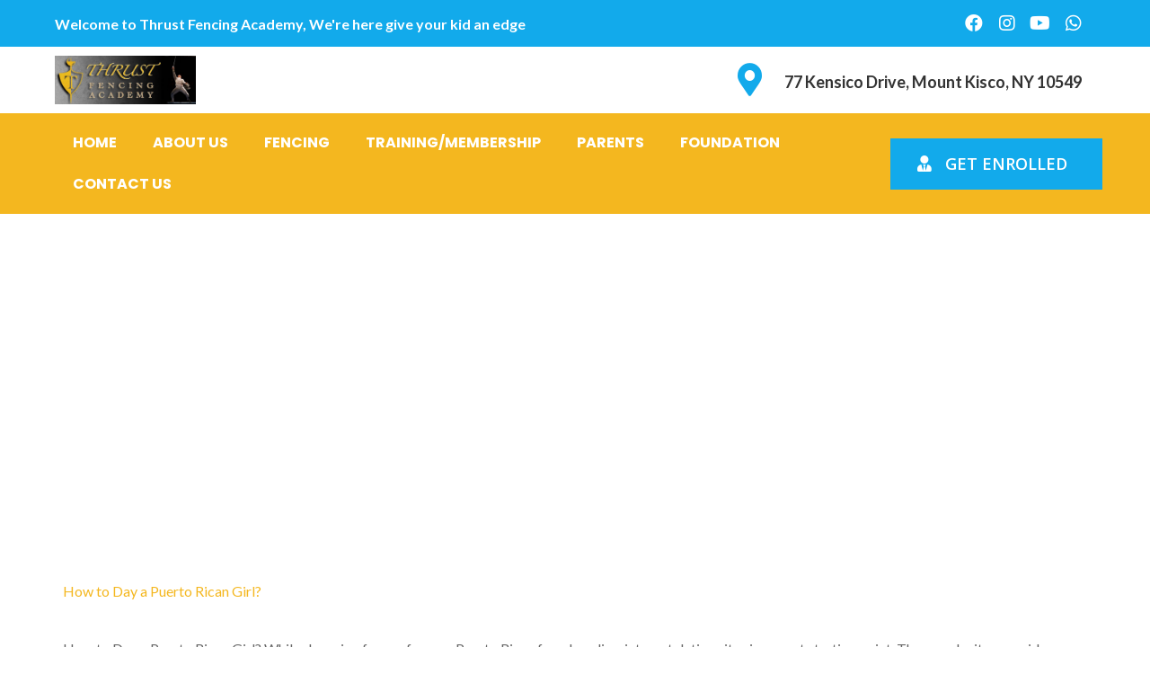

--- FILE ---
content_type: text/css
request_url: https://thrustfencingacademy.com/wp-content/uploads/elementor/css/post-39.css?ver=1727884719
body_size: 1250
content:
.elementor-39 .elementor-element.elementor-element-509e3d96:not(.elementor-motion-effects-element-type-background), .elementor-39 .elementor-element.elementor-element-509e3d96 > .elementor-motion-effects-container > .elementor-motion-effects-layer{background-color:var( --e-global-color-primary );}.elementor-39 .elementor-element.elementor-element-509e3d96{transition:background 0.3s, border 0.3s, border-radius 0.3s, box-shadow 0.3s;padding:0% 4% 0% 4%;}.elementor-39 .elementor-element.elementor-element-509e3d96 > .elementor-background-overlay{transition:background 0.3s, border-radius 0.3s, opacity 0.3s;}.elementor-bc-flex-widget .elementor-39 .elementor-element.elementor-element-7d8e5eed.elementor-column .elementor-widget-wrap{align-items:center;}.elementor-39 .elementor-element.elementor-element-7d8e5eed.elementor-column.elementor-element[data-element_type="column"] > .elementor-widget-wrap.elementor-element-populated{align-content:center;align-items:center;}.elementor-39 .elementor-element.elementor-element-247e22b4 .elementor-heading-title{color:var( --e-global-color-18c6765 );}.elementor-bc-flex-widget .elementor-39 .elementor-element.elementor-element-7f99acc1.elementor-column .elementor-widget-wrap{align-items:center;}.elementor-39 .elementor-element.elementor-element-7f99acc1.elementor-column.elementor-element[data-element_type="column"] > .elementor-widget-wrap.elementor-element-populated{align-content:center;align-items:center;}.elementor-bc-flex-widget .elementor-39 .elementor-element.elementor-element-573ce329.elementor-column .elementor-widget-wrap{align-items:center;}.elementor-39 .elementor-element.elementor-element-573ce329.elementor-column.elementor-element[data-element_type="column"] > .elementor-widget-wrap.elementor-element-populated{align-content:center;align-items:center;}.elementor-39 .elementor-element.elementor-element-7422ba2b{--grid-template-columns:repeat(0, auto);--icon-size:20px;--grid-column-gap:5px;--grid-row-gap:0px;}.elementor-39 .elementor-element.elementor-element-7422ba2b .elementor-widget-container{text-align:right;}.elementor-39 .elementor-element.elementor-element-7422ba2b .elementor-social-icon{background-color:var( --e-global-color-primary );--icon-padding:0.3em;}.elementor-39 .elementor-element.elementor-element-7422ba2b .elementor-social-icon i{color:var( --e-global-color-18c6765 );}.elementor-39 .elementor-element.elementor-element-7422ba2b .elementor-social-icon svg{fill:var( --e-global-color-18c6765 );}.elementor-39 .elementor-element.elementor-element-7422ba2b .elementor-social-icon:hover{background-color:var( --e-global-color-primary );}.elementor-39 .elementor-element.elementor-element-7422ba2b .elementor-social-icon:hover i{color:var( --e-global-color-secondary );}.elementor-39 .elementor-element.elementor-element-7422ba2b .elementor-social-icon:hover svg{fill:var( --e-global-color-secondary );}.elementor-39 .elementor-element.elementor-element-1e517bea{padding:0% 4% 0% 4%;}.elementor-bc-flex-widget .elementor-39 .elementor-element.elementor-element-63eb98c8.elementor-column .elementor-widget-wrap{align-items:center;}.elementor-39 .elementor-element.elementor-element-63eb98c8.elementor-column.elementor-element[data-element_type="column"] > .elementor-widget-wrap.elementor-element-populated{align-content:center;align-items:center;}.elementor-39 .elementor-element.elementor-element-4a9b7135{text-align:left;}.elementor-39 .elementor-element.elementor-element-4a9b7135 img{width:47%;}.elementor-bc-flex-widget .elementor-39 .elementor-element.elementor-element-5ebe4f88.elementor-column .elementor-widget-wrap{align-items:center;}.elementor-39 .elementor-element.elementor-element-5ebe4f88.elementor-column.elementor-element[data-element_type="column"] > .elementor-widget-wrap.elementor-element-populated{align-content:center;align-items:center;}.elementor-39 .elementor-element.elementor-element-49363d9.elementor-view-stacked .elementor-icon{background-color:var( --e-global-color-primary );}.elementor-39 .elementor-element.elementor-element-49363d9.elementor-view-framed .elementor-icon, .elementor-39 .elementor-element.elementor-element-49363d9.elementor-view-default .elementor-icon{fill:var( --e-global-color-primary );color:var( --e-global-color-primary );border-color:var( --e-global-color-primary );}.elementor-39 .elementor-element.elementor-element-49363d9{--icon-box-icon-margin:20px;}.elementor-39 .elementor-element.elementor-element-49363d9 .elementor-icon{font-size:36px;}.elementor-39 .elementor-element.elementor-element-49363d9 .elementor-icon-box-wrapper{text-align:left;}.elementor-39 .elementor-element.elementor-element-49363d9 .elementor-icon-box-title{margin-bottom:3px;}.elementor-39 .elementor-element.elementor-element-49363d9 .elementor-icon-box-description{color:var( --e-global-color-7dc71d3 );}.elementor-39 .elementor-element.elementor-element-62c75953.elementor-view-stacked .elementor-icon{background-color:var( --e-global-color-primary );}.elementor-39 .elementor-element.elementor-element-62c75953.elementor-view-framed .elementor-icon, .elementor-39 .elementor-element.elementor-element-62c75953.elementor-view-default .elementor-icon{fill:var( --e-global-color-primary );color:var( --e-global-color-primary );border-color:var( --e-global-color-primary );}.elementor-39 .elementor-element.elementor-element-62c75953{--icon-box-icon-margin:20px;}.elementor-39 .elementor-element.elementor-element-62c75953 .elementor-icon{font-size:36px;}.elementor-39 .elementor-element.elementor-element-62c75953 .elementor-icon-box-wrapper{text-align:left;}.elementor-39 .elementor-element.elementor-element-62c75953 .elementor-icon-box-title{margin-bottom:3px;}.elementor-39 .elementor-element.elementor-element-62c75953 .elementor-icon-box-description{color:var( --e-global-color-7dc71d3 );}.elementor-39 .elementor-element.elementor-element-7fba0ba:not(.elementor-motion-effects-element-type-background), .elementor-39 .elementor-element.elementor-element-7fba0ba > .elementor-motion-effects-container > .elementor-motion-effects-layer{background-color:var( --e-global-color-secondary );}.elementor-39 .elementor-element.elementor-element-7fba0ba{transition:background 0.3s, border 0.3s, border-radius 0.3s, box-shadow 0.3s;padding:0% 4% 0% 4%;}.elementor-39 .elementor-element.elementor-element-7fba0ba > .elementor-background-overlay{transition:background 0.3s, border-radius 0.3s, opacity 0.3s;}.elementor-39 .elementor-element.elementor-element-e15e0ba .elementor-menu-toggle{margin:0 auto;}.elementor-39 .elementor-element.elementor-element-e15e0ba .elementor-nav-menu .elementor-item{font-family:"Poppins", Sans-serif;font-weight:700;text-transform:uppercase;}.elementor-39 .elementor-element.elementor-element-e15e0ba .elementor-nav-menu--main .elementor-item{color:#FFFFFF;fill:#FFFFFF;}.elementor-39 .elementor-element.elementor-element-e15e0ba .elementor-nav-menu--main .elementor-item:hover,
					.elementor-39 .elementor-element.elementor-element-e15e0ba .elementor-nav-menu--main .elementor-item.elementor-item-active,
					.elementor-39 .elementor-element.elementor-element-e15e0ba .elementor-nav-menu--main .elementor-item.highlighted,
					.elementor-39 .elementor-element.elementor-element-e15e0ba .elementor-nav-menu--main .elementor-item:focus{color:#1B1B1B;fill:#1B1B1B;}.elementor-bc-flex-widget .elementor-39 .elementor-element.elementor-element-58b6c7bb.elementor-column .elementor-widget-wrap{align-items:center;}.elementor-39 .elementor-element.elementor-element-58b6c7bb.elementor-column.elementor-element[data-element_type="column"] > .elementor-widget-wrap.elementor-element-populated{align-content:center;align-items:center;}.elementor-39 .elementor-element.elementor-element-58b6c7bb > .elementor-element-populated{padding:0px 0px 0px 0px;}.elementor-39 .elementor-element.elementor-element-bbe0a35 .elementor-button{font-family:"Open Sans", Sans-serif;font-size:18px;fill:var( --e-global-color-18c6765 );color:var( --e-global-color-18c6765 );background-color:var( --e-global-color-primary );border-radius:0px 0px 0px 0px;}.elementor-39 .elementor-element.elementor-element-bbe0a35 .elementor-button:hover, .elementor-39 .elementor-element.elementor-element-bbe0a35 .elementor-button:focus{color:var( --e-global-color-18c6765 );background-color:var( --e-global-color-e1d541d );}.elementor-39 .elementor-element.elementor-element-bbe0a35 .elementor-button:hover svg, .elementor-39 .elementor-element.elementor-element-bbe0a35 .elementor-button:focus svg{fill:var( --e-global-color-18c6765 );}.elementor-39 .elementor-element.elementor-element-0f2dc91 > .elementor-container > .elementor-column > .elementor-widget-wrap{align-content:center;align-items:center;}.elementor-39 .elementor-element.elementor-element-0f2dc91:not(.elementor-motion-effects-element-type-background), .elementor-39 .elementor-element.elementor-element-0f2dc91 > .elementor-motion-effects-container > .elementor-motion-effects-layer{background-color:var( --e-global-color-secondary );}.elementor-39 .elementor-element.elementor-element-0f2dc91{transition:background 0.3s, border 0.3s, border-radius 0.3s, box-shadow 0.3s;padding:10px 0px 10px 0px;}.elementor-39 .elementor-element.elementor-element-0f2dc91 > .elementor-background-overlay{transition:background 0.3s, border-radius 0.3s, opacity 0.3s;}.elementor-39 .elementor-element.elementor-element-16150cd{text-align:left;}.elementor-39 .elementor-element.elementor-element-16150cd img{width:75%;}.elementor-39 .elementor-element.elementor-element-c777b25 .elementor-menu-toggle{margin-left:auto;background-color:#02010100;}.elementor-39 .elementor-element.elementor-element-c777b25 .elementor-nav-menu .elementor-item{font-family:"Poppins", Sans-serif;font-weight:700;text-transform:uppercase;}.elementor-39 .elementor-element.elementor-element-c777b25 .elementor-nav-menu--main .elementor-item{color:#FFFFFF;fill:#FFFFFF;}.elementor-39 .elementor-element.elementor-element-c777b25 .elementor-nav-menu--main .elementor-item:hover,
					.elementor-39 .elementor-element.elementor-element-c777b25 .elementor-nav-menu--main .elementor-item.elementor-item-active,
					.elementor-39 .elementor-element.elementor-element-c777b25 .elementor-nav-menu--main .elementor-item.highlighted,
					.elementor-39 .elementor-element.elementor-element-c777b25 .elementor-nav-menu--main .elementor-item:focus{color:#1B1B1B;fill:#1B1B1B;}.elementor-39 .elementor-element.elementor-element-c777b25 .elementor-nav-menu--dropdown a, .elementor-39 .elementor-element.elementor-element-c777b25 .elementor-menu-toggle{color:#000000;}.elementor-39 .elementor-element.elementor-element-c777b25 .elementor-nav-menu--dropdown{background-color:#FFFFFF;}.elementor-39 .elementor-element.elementor-element-c777b25 .elementor-nav-menu--dropdown a:hover,
					.elementor-39 .elementor-element.elementor-element-c777b25 .elementor-nav-menu--dropdown a.elementor-item-active,
					.elementor-39 .elementor-element.elementor-element-c777b25 .elementor-nav-menu--dropdown a.highlighted,
					.elementor-39 .elementor-element.elementor-element-c777b25 .elementor-menu-toggle:hover{color:var( --e-global-color-18c6765 );}.elementor-39 .elementor-element.elementor-element-c777b25 .elementor-nav-menu--dropdown a:hover,
					.elementor-39 .elementor-element.elementor-element-c777b25 .elementor-nav-menu--dropdown a.elementor-item-active,
					.elementor-39 .elementor-element.elementor-element-c777b25 .elementor-nav-menu--dropdown a.highlighted{background-color:var( --e-global-color-secondary );}.elementor-39 .elementor-element.elementor-element-c777b25 div.elementor-menu-toggle{color:#000000;}.elementor-39 .elementor-element.elementor-element-c777b25 div.elementor-menu-toggle svg{fill:#000000;}@media(min-width:768px){.elementor-39 .elementor-element.elementor-element-7d8e5eed{width:50%;}.elementor-39 .elementor-element.elementor-element-7f99acc1{width:30%;}.elementor-39 .elementor-element.elementor-element-573ce329{width:19.305%;}.elementor-39 .elementor-element.elementor-element-63eb98c8{width:30%;}.elementor-39 .elementor-element.elementor-element-5ebe4f88{width:70%;}.elementor-39 .elementor-element.elementor-element-57ab1bed{width:79.825%;}.elementor-39 .elementor-element.elementor-element-58b6c7bb{width:20.045%;}.elementor-39 .elementor-element.elementor-element-e687e17{width:31.754%;}.elementor-39 .elementor-element.elementor-element-fb867d1{width:68.246%;}}@media(max-width:1024px) and (min-width:768px){.elementor-39 .elementor-element.elementor-element-7d8e5eed{width:100%;}.elementor-39 .elementor-element.elementor-element-7f99acc1{width:50%;}.elementor-39 .elementor-element.elementor-element-573ce329{width:50%;}.elementor-39 .elementor-element.elementor-element-63eb98c8{width:100%;}.elementor-39 .elementor-element.elementor-element-5ebe4f88{width:100%;}.elementor-39 .elementor-element.elementor-element-4b1c7444{width:33%;}.elementor-39 .elementor-element.elementor-element-5a2058b9{width:34%;}.elementor-39 .elementor-element.elementor-element-57ab1bed{width:70%;}.elementor-39 .elementor-element.elementor-element-58b6c7bb{width:30%;}.elementor-39 .elementor-element.elementor-element-e687e17{width:50%;}.elementor-39 .elementor-element.elementor-element-fb867d1{width:47%;}}@media(max-width:1024px){.elementor-39 .elementor-element.elementor-element-247e22b4{text-align:center;}.elementor-39 .elementor-element.elementor-element-7422ba2b .elementor-widget-container{text-align:left;}.elementor-39 .elementor-element.elementor-element-4a9b7135{text-align:center;}.elementor-39 .elementor-element.elementor-element-16150cd{text-align:left;}.elementor-39 .elementor-element.elementor-element-16150cd img{width:52%;}.elementor-39 .elementor-element.elementor-element-c777b25 .elementor-nav-menu--main > .elementor-nav-menu > li > .elementor-nav-menu--dropdown, .elementor-39 .elementor-element.elementor-element-c777b25 .elementor-nav-menu__container.elementor-nav-menu--dropdown{margin-top:42px !important;}.elementor-39 .elementor-element.elementor-element-c777b25{--nav-menu-icon-size:40px;}}@media(max-width:767px){.elementor-39 .elementor-element.elementor-element-7422ba2b .elementor-widget-container{text-align:center;}.elementor-39 .elementor-element.elementor-element-63eb98c8{width:50%;}.elementor-39 .elementor-element.elementor-element-5ebe4f88{width:50%;}.elementor-39 .elementor-element.elementor-element-57ab1bed{width:100%;}.elementor-39 .elementor-element.elementor-element-e15e0ba{--nav-menu-icon-size:19px;}.elementor-39 .elementor-element.elementor-element-58b6c7bb{width:100%;}.elementor-39 .elementor-element.elementor-element-e687e17{width:50%;}.elementor-39 .elementor-element.elementor-element-16150cd img{width:100%;}.elementor-39 .elementor-element.elementor-element-fb867d1{width:50%;}.elementor-39 .elementor-element.elementor-element-c777b25 .elementor-nav-menu--main > .elementor-nav-menu > li > .elementor-nav-menu--dropdown, .elementor-39 .elementor-element.elementor-element-c777b25 .elementor-nav-menu__container.elementor-nav-menu--dropdown{margin-top:29px !important;}.elementor-39 .elementor-element.elementor-element-c777b25{--nav-menu-icon-size:35px;}}